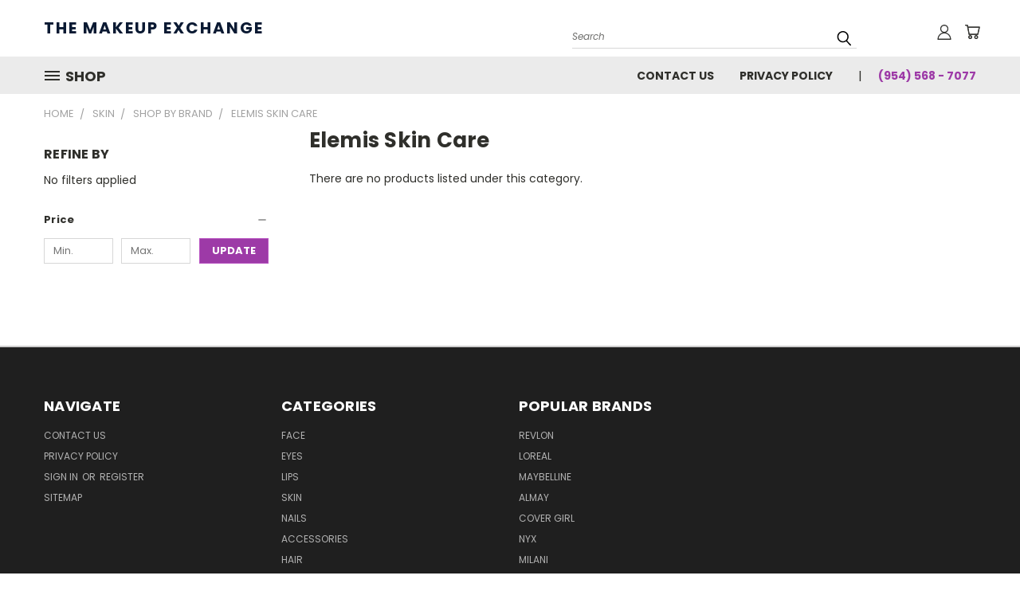

--- FILE ---
content_type: text/css; charset=UTF-8
request_url: https://cdn11.bigcommerce.com/s-w4nst/stencil/f9337420-c27c-013e-ce08-02e0eafa4bda/e/82a472b0-b9b9-013e-4eb9-6a6e1ba3cba7/css/custom-f9ae3280-c27c-013e-ce08-02e0eafa4bda.css
body_size: -360
content:
.price--discounted,.price--non-sale,.price--rrp{text-decoration:none}.mega-cat-nav.active .mega-cat-dropdown{display:block!important}@media (max-width:767px){#modal{z-index:100000}}